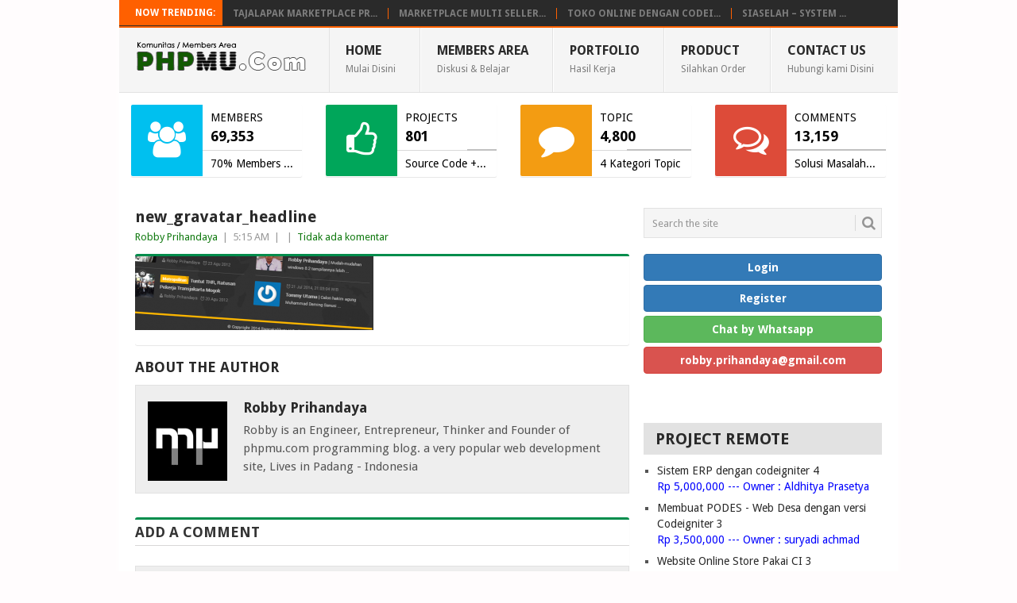

--- FILE ---
content_type: text/html; charset=UTF-8
request_url: https://phpmu.com/swarakalibata-v-2-avatar-pada-komentar-dengan-gravatar/new_gravatar_headline/
body_size: 10049
content:
<!DOCTYPE html>
<html lang="id-ID">
<head>
<meta charset="UTF-8">
<meta name="viewport" content="width=device-width, initial-scale=1">
<link rel="profile" href="http://gmpg.org/xfn/11">
<link rel="pingback" href="https://phpmu.com/xmlrpc.php">
<link href="https://fonts.googleapis.com/css?family=Monoton" rel="stylesheet">
<link rel="stylesheet" href="https://phpmu.com/wp-content/themes/point/bootstrap.css">
<link rel="stylesheet" href="https://cdnjs.cloudflare.com/ajax/libs/font-awesome/4.6.3/css/font-awesome.min.css">
<script>(function(d, s, id) {
    var js, fjs = d.getElementsByTagName(s)[0];
    if (d.getElementById(id)) return;
    js = d.createElement(s); js.id = id;
    js.src = "//connect.facebook.net/en_GB/sdk.js#xfbml=1&version=v2.8&appId=524488270912102";
    fjs.parentNode.insertBefore(js, fjs);
  }(document, 'script', 'facebook-jssdk'));
  </script>
<meta name='robots' content='index, follow, max-image-preview:large, max-snippet:-1, max-video-preview:-1' />

	<!-- This site is optimized with the Yoast SEO plugin v19.4 - https://yoast.com/wordpress/plugins/seo/ -->
	<title>new_gravatar_headline - PHPMU.Com - Mudahnya Belajar Coding</title>
	<link rel="canonical" href="https://phpmu.com/wp-content/uploads/2014/08/new_gravatar_headline.png" />
	<meta property="og:locale" content="id_ID" />
	<meta property="og:type" content="article" />
	<meta property="og:title" content="new_gravatar_headline - PHPMU.Com - Mudahnya Belajar Coding" />
	<meta property="og:url" content="https://phpmu.com/wp-content/uploads/2014/08/new_gravatar_headline.png" />
	<meta property="og:site_name" content="PHPMU.Com - Mudahnya Belajar Coding" />
	<meta property="article:publisher" content="https://www.facebook.com/pehapemu/" />
	<meta property="og:image" content="https://phpmu.com/wp-content/uploads/2014/08/new_gravatar_headline.png" />
	<meta property="og:image:width" content="640" />
	<meta property="og:image:height" content="200" />
	<meta property="og:image:type" content="image/png" />
	<meta name="twitter:card" content="summary" />
	<meta name="twitter:site" content="@PehapeMu" />
	<script type="application/ld+json" class="yoast-schema-graph">{"@context":"https://schema.org","@graph":[{"@type":"WebSite","@id":"https://phpmu.com/#website","url":"https://phpmu.com/","name":"PHPMU.Com - Mudahnya Belajar Coding","description":"Kami Adalah Komunitas kecil yang ingin membagikan pengetahuan yang dimiliki di bidang Web Programming","potentialAction":[{"@type":"SearchAction","target":{"@type":"EntryPoint","urlTemplate":"https://phpmu.com/?s={search_term_string}"},"query-input":"required name=search_term_string"}],"inLanguage":"id-ID"},{"@type":"ImageObject","inLanguage":"id-ID","@id":"https://phpmu.com/wp-content/uploads/2014/08/new_gravatar_headline.png#primaryimage","url":"https://phpmu.com/wp-content/uploads/2014/08/new_gravatar_headline.png","contentUrl":"https://phpmu.com/wp-content/uploads/2014/08/new_gravatar_headline.png","width":640,"height":200},{"@type":"WebPage","@id":"https://phpmu.com/wp-content/uploads/2014/08/new_gravatar_headline.png","url":"https://phpmu.com/wp-content/uploads/2014/08/new_gravatar_headline.png","name":"new_gravatar_headline - PHPMU.Com - Mudahnya Belajar Coding","isPartOf":{"@id":"https://phpmu.com/#website"},"primaryImageOfPage":{"@id":"https://phpmu.com/wp-content/uploads/2014/08/new_gravatar_headline.png#primaryimage"},"image":{"@id":"https://phpmu.com/wp-content/uploads/2014/08/new_gravatar_headline.png#primaryimage"},"thumbnailUrl":"https://phpmu.com/wp-content/uploads/2014/08/new_gravatar_headline.png","datePublished":"2014-08-07T05:15:12+00:00","dateModified":"2014-08-07T05:15:12+00:00","breadcrumb":{"@id":"https://phpmu.com/wp-content/uploads/2014/08/new_gravatar_headline.png#breadcrumb"},"inLanguage":"id-ID","potentialAction":[{"@type":"ReadAction","target":["https://phpmu.com/wp-content/uploads/2014/08/new_gravatar_headline.png"]}]},{"@type":"BreadcrumbList","@id":"https://phpmu.com/wp-content/uploads/2014/08/new_gravatar_headline.png#breadcrumb","itemListElement":[{"@type":"ListItem","position":1,"name":"Home","item":"https://phpmu.com/"},{"@type":"ListItem","position":2,"name":"PHP","item":"https://phpmu.com/category/php/"},{"@type":"ListItem","position":3,"name":"Swarakalibata V.2 &#8211; Avatar Pada Komentar dengan Gravatar","item":"https://phpmu.com/swarakalibata-v-2-avatar-pada-komentar-dengan-gravatar/"},{"@type":"ListItem","position":4,"name":"new_gravatar_headline"}]}]}</script>
	<!-- / Yoast SEO plugin. -->


<link rel='dns-prefetch' href='//fonts.googleapis.com' />
<link rel='dns-prefetch' href='//s.w.org' />
<link rel="alternate" type="application/rss+xml" title="PHPMU.Com - Mudahnya Belajar Coding &raquo; Feed" href="https://phpmu.com/feed/" />
<link rel="alternate" type="application/rss+xml" title="PHPMU.Com - Mudahnya Belajar Coding &raquo; Umpan Komentar" href="https://phpmu.com/comments/feed/" />
<link rel="alternate" type="application/rss+xml" title="PHPMU.Com - Mudahnya Belajar Coding &raquo; new_gravatar_headline Umpan Komentar" href="https://phpmu.com/swarakalibata-v-2-avatar-pada-komentar-dengan-gravatar/new_gravatar_headline/feed/" />
		<script type="text/javascript">
			window._wpemojiSettings = {"baseUrl":"https:\/\/s.w.org\/images\/core\/emoji\/13.1.0\/72x72\/","ext":".png","svgUrl":"https:\/\/s.w.org\/images\/core\/emoji\/13.1.0\/svg\/","svgExt":".svg","source":{"concatemoji":"https:\/\/phpmu.com\/wp-includes\/js\/wp-emoji-release.min.js?ver=5.8.12"}};
			!function(e,a,t){var n,r,o,i=a.createElement("canvas"),p=i.getContext&&i.getContext("2d");function s(e,t){var a=String.fromCharCode;p.clearRect(0,0,i.width,i.height),p.fillText(a.apply(this,e),0,0);e=i.toDataURL();return p.clearRect(0,0,i.width,i.height),p.fillText(a.apply(this,t),0,0),e===i.toDataURL()}function c(e){var t=a.createElement("script");t.src=e,t.defer=t.type="text/javascript",a.getElementsByTagName("head")[0].appendChild(t)}for(o=Array("flag","emoji"),t.supports={everything:!0,everythingExceptFlag:!0},r=0;r<o.length;r++)t.supports[o[r]]=function(e){if(!p||!p.fillText)return!1;switch(p.textBaseline="top",p.font="600 32px Arial",e){case"flag":return s([127987,65039,8205,9895,65039],[127987,65039,8203,9895,65039])?!1:!s([55356,56826,55356,56819],[55356,56826,8203,55356,56819])&&!s([55356,57332,56128,56423,56128,56418,56128,56421,56128,56430,56128,56423,56128,56447],[55356,57332,8203,56128,56423,8203,56128,56418,8203,56128,56421,8203,56128,56430,8203,56128,56423,8203,56128,56447]);case"emoji":return!s([10084,65039,8205,55357,56613],[10084,65039,8203,55357,56613])}return!1}(o[r]),t.supports.everything=t.supports.everything&&t.supports[o[r]],"flag"!==o[r]&&(t.supports.everythingExceptFlag=t.supports.everythingExceptFlag&&t.supports[o[r]]);t.supports.everythingExceptFlag=t.supports.everythingExceptFlag&&!t.supports.flag,t.DOMReady=!1,t.readyCallback=function(){t.DOMReady=!0},t.supports.everything||(n=function(){t.readyCallback()},a.addEventListener?(a.addEventListener("DOMContentLoaded",n,!1),e.addEventListener("load",n,!1)):(e.attachEvent("onload",n),a.attachEvent("onreadystatechange",function(){"complete"===a.readyState&&t.readyCallback()})),(n=t.source||{}).concatemoji?c(n.concatemoji):n.wpemoji&&n.twemoji&&(c(n.twemoji),c(n.wpemoji)))}(window,document,window._wpemojiSettings);
		</script>
		<style type="text/css">
img.wp-smiley,
img.emoji {
	display: inline !important;
	border: none !important;
	box-shadow: none !important;
	height: 1em !important;
	width: 1em !important;
	margin: 0 .07em !important;
	vertical-align: -0.1em !important;
	background: none !important;
	padding: 0 !important;
}
</style>
	<link rel='stylesheet' id='wp-block-library-css'  href='https://phpmu.com/wp-includes/css/dist/block-library/style.min.css?ver=5.8.12' type='text/css' media='all' />
<link rel='stylesheet' id='point-style-css'  href='https://phpmu.com/wp-content/themes/point/style.css?ver=5.8.12' type='text/css' media='all' />
<style id='point-style-inline-css' type='text/css'>

        a:hover, .menu .current-menu-item > a, .menu .current-menu-item, .current-menu-ancestor > a.sf-with-ul, .current-menu-ancestor, footer .textwidget a, .single_post a, #commentform a, .copyrights a:hover, a, footer .widget li a:hover, .menu > li:hover > a, .single_post .post-info a, .post-info a, .readMore a, .reply a, .fn a, .carousel a:hover, .single_post .related-posts a:hover, .sidebar.c-4-12 .textwidget a, footer .textwidget a, .sidebar.c-4-12 a:hover, .title a:hover, .trending-articles li a:hover { color: #127a11; }
        .nav-previous a, .nav-next a, .sub-menu, #commentform input#submit, .tagcloud a, #tabber ul.tabs li a.selected, .featured-cat, .mts-subscribe input[type='submit'], .pagination a, .widget .wpt_widget_content #tags-tab-content ul li a, .latestPost-review-wrapper, .pagination .dots, .primary-navigation #wpmm-megamenu .wpmm-posts .wpmm-pagination a, #wpmm-megamenu .review-total-only { background: #127a11; color: #fff; } .header-button { background: #38B7EE; } #logo a { color: #075908; }
			.frontTitle {
color: #ffffff;
    background: #2A2A2A;
border-bottom: 2px solid #ff6000;
}

.trending-articles li {
    border-right: 1px solid #ff6000;
}

.trending-articles {
    border-bottom: 2px solid #ff6000;
}

.trending-articles .firstlink{
background-color: #ff6000;
    padding: 9px;
    margin: 0px;
}
.rssSummary{
   color:#127a11
}

.single-title{
font-size:20px
}

h3 .rsswidget{
font-size:20px !important
}

.rss-widget-icon{
visibility:hidden;
display:none
}

.featuredBox{
visibility:hidden;
display:none
}

#rss-4 .rssSummary {
    color: blue !important;
}

.widget-title{
background: #E2E2E2;
    color: #2A2A2A;
    line-height: 36px;
    font-size: 18px;
    margin-top: 0;
    padding: 10px 0 10px 15px;
}

.site-branding h1{
text-transform:none;
font-family: 'Monoton', cursive;
font-size:28px
}

.main-container{
box-shadow:0px 0px 10px #fff
}

.widget-grofile h4{
margin:-10px 0 .2em !important;
}

.grofile-thumbnail{
width: 100px !important;
float: left;
margin-right: 10px;
}

.title, .featured-title {
  text-transform:none !important
}

.demo, .download{
  background: #0f7300;
  background-image: -webkit-linear-gradient(top, #0f7300, #003b04);
  background-image: -moz-linear-gradient(top, #0f7300, #003b04);
  background-image: -ms-linear-gradient(top, #0f7300, #003b04);
  background-image: -o-linear-gradient(top, #0f7300, #003b04);
  background-image: linear-gradient(to bottom, #0f7300, #003b04);
  -webkit-border-radius: 6;
  -moz-border-radius: 6;
  border-radius: 6px;
  font-family: Arial;
  color: #ffffff !important;
  font-size: 14px;
  padding: 10px 20px 10px 20px;
  text-decoration: none;

}

.demo:hover, .download:hover {
  background: #0b6900;
  background-image: -webkit-linear-gradient(top, #0b6900, #002401);
  background-image: -moz-linear-gradient(top, #0b6900, #002401);
  background-image: -ms-linear-gradient(top, #0b6900, #002401);
  background-image: -o-linear-gradient(top, #0b6900, #002401);
  background-image: linear-gradient(to bottom, #0b6900, #002401);
  text-decoration: none;
}

.post-single-content h2{
font-size:16px;
text-transform:none;
margin-bottom:0px
}

.wpt_widget_content .tab-content li:first-child{
padding-top: 5px !important;
}

.wpt_widget_content .tab-content li{
margin: 0 0 1px 0 !important;
    padding: 0px 15px 10px 15px !important;
}

.cat-item{
border-bottom:1px dotted #cecece
}

.post.excerpt{
    margin-bottom: 10px;
    padding-bottom: 5px;
}

#rss-6 .rssSummary{
color:red !important
}
</style>
<link rel='stylesheet' id='theme-slug-fonts-css'  href='//fonts.googleapis.com/css?family=Droid+Sans%3A400%2C700' type='text/css' media='all' />
<script type='text/javascript' src='https://phpmu.com/wp-includes/js/jquery/jquery.min.js?ver=3.6.0' id='jquery-core-js'></script>
<script type='text/javascript' src='https://phpmu.com/wp-includes/js/jquery/jquery-migrate.min.js?ver=3.3.2' id='jquery-migrate-js'></script>
<link rel="https://api.w.org/" href="https://phpmu.com/wp-json/" /><link rel="alternate" type="application/json" href="https://phpmu.com/wp-json/wp/v2/media/725" /><link rel="EditURI" type="application/rsd+xml" title="RSD" href="https://phpmu.com/xmlrpc.php?rsd" />
<link rel="wlwmanifest" type="application/wlwmanifest+xml" href="https://phpmu.com/wp-includes/wlwmanifest.xml" /> 
<meta name="generator" content="WordPress 5.8.12" />
<link rel='shortlink' href='https://phpmu.com/?p=725' />
<link rel="alternate" type="application/json+oembed" href="https://phpmu.com/wp-json/oembed/1.0/embed?url=https%3A%2F%2Fphpmu.com%2Fswarakalibata-v-2-avatar-pada-komentar-dengan-gravatar%2Fnew_gravatar_headline%2F" />
<link rel="alternate" type="text/xml+oembed" href="https://phpmu.com/wp-json/oembed/1.0/embed?url=https%3A%2F%2Fphpmu.com%2Fswarakalibata-v-2-avatar-pada-komentar-dengan-gravatar%2Fnew_gravatar_headline%2F&#038;format=xml" />
<!-- Analytics by WP-Statistics v13.1.2 - https://wp-statistics.com/ -->
	<style type="text/css">
					.site-title a,
			.site-description {
				color: #075908;
			}
				</style>
	<style type="text/css" id="custom-background-css">
body.custom-background { background-color: #fffcfd; }
</style>
	<link rel="icon" href="https://phpmu.com/wp-content/uploads/2017/04/cropped-logo-32x32.png" sizes="32x32" />
<link rel="icon" href="https://phpmu.com/wp-content/uploads/2017/04/cropped-logo-192x192.png" sizes="192x192" />
<link rel="apple-touch-icon" href="https://phpmu.com/wp-content/uploads/2017/04/cropped-logo-180x180.png" />
<meta name="msapplication-TileImage" content="https://phpmu.com/wp-content/uploads/2017/04/cropped-logo-270x270.png" />
<script async src="//pagead2.googlesyndication.com/pagead/js/adsbygoogle.js"></script>
<script>
  (adsbygoogle = window.adsbygoogle || []).push({
    google_ad_client: "ca-pub-7225032357438984",
    enable_page_level_ads: true
  });
</script>
</head>

<body id="blog" class="attachment attachment-template-default single single-attachment postid-725 attachmentid-725 attachment-png custom-background">
<div class="main-container">

			<div class="trending-articles">
			<ul>
				<li class="firstlink">Now Trending:</li>
									<li class="trendingPost ">
						<a href="https://phpmu.com/tajalapak-marketplace-pro-multi-seller-multi-buyer-reseller-system/" title="TAJALAPAK Marketplace PRO &#8211; Multi Seller Multi Buyer + Reseller System" rel="bookmark">TAJALAPAK Marketplace PR...</a>
					</li>                   
									<li class="trendingPost ">
						<a href="https://phpmu.com/marketplace-multi-seller-multi-buyer-support-reseller-system-dengan-codeigniter/" title="Marketplace Multi Seller Multi Buyer + Support Reseller System dengan Codeigniter" rel="bookmark">Marketplace Multi Seller...</a>
					</li>                   
									<li class="trendingPost ">
						<a href="https://phpmu.com/toko-online-dengan-codeigniter-dan-mysql-rajaongkir-pos-jne-tiki/" title="Toko Online dengan Codeigniter dan MySQL + Rajaongkir (POS, JNE, TIKI)" rel="bookmark">Toko Online dengan Codei...</a>
					</li>                   
									<li class="trendingPost last">
						<a href="https://phpmu.com/siaselah-system-informasi-akademik-sekolah-responsive-k13-dan-ktsp/" title="SIASELAH &#8211; System Informasi Akademik sekolah Responsive K13 dan KTSP" rel="bookmark">SIASELAH &#8211; System ...</a>
					</li>                   
							</ul>
		</div>
	
	<header id="masthead" class="site-header" role="banner">
		<div class="site-branding">
												<h2 id="logo" class="image-logo" itemprop="headline">
						<a href="https://phpmu.com"><img src="https://phpmu.com/wp-content/uploads/2018/03/logo.png" alt="PHPMU.Com &#8211; Mudahnya Belajar Coding"></a>
					</h2><!-- END #logo -->
										
			<a href="#" id="pull" class="toggle-mobile-menu">Menu</a>
			<div class="primary-navigation">
				<nav id="navigation" class="mobile-menu-wrapper" role="navigation">
											<ul id="menu-navigation" class="menu clearfix"><li id="menu-item-31" class="home menu-item menu-item-type-custom menu-item-object-custom menu-item-home"><a href="https://phpmu.com/">Home<br><span class="sub">Mulai Disini</span><br /><span class="sub"></span></a></li>
<li id="menu-item-579" class="people menu-item menu-item-type-custom menu-item-object-custom"><a href="https://members.phpmu.com/">Members Area<br><span class="sub">Diskusi &#038; Belajar </span><br /><span class="sub"></span></a></li>
<li id="menu-item-7353" class="menu-item menu-item-type-custom menu-item-object-custom"><a href="https://members.phpmu.com/files">Portfolio<br><span class="sub">Hasil Kerja</span><br /><span class="sub"></span></a></li>
<li id="menu-item-1170" class="folder menu-item menu-item-type-custom menu-item-object-custom"><a href="https://members.phpmu.com/kontribusi/index/berbayar">Product<br><span class="sub">Silahkan Order</span><br /><span class="sub"></span></a></li>
<li id="menu-item-49" class="email menu-item menu-item-type-post_type menu-item-object-page"><a href="https://phpmu.com/contact-us/">Contact Us<br><span class="sub">Hubungi kami Disini</span><br /><span class="sub"></span></a></li>
</ul>									</nav><!-- #navigation -->
			</div><!-- .primary-navigation -->
		</div><!-- .site-branding -->

	</header><!-- #masthead -->

		
			<div class="row" style='margin:15px 0px 0px 0px'>
		    <div class="col-md-3 col-sm-6 col-xs-12">
		      <div class="info-box animated bounceInDown">
		      <a target='_BLANK' href='https://members.phpmu.com/'>
		        <span class="info-box-icon bg-aqua"><i class="fa fa-users"></i></span>
		        <div class="info-box-content" style="color:#000">
		          <span class="info-box-text">Members</span>
		          <span class="info-box-number">69,353</span>
		          <div class="progress">
		            <div class="progress-bar" style="width: 100%"></div>
		          </div>
		              <span class="progress-description">
		                70% Members Aktif
		              </span>
		        </div>
		       </a>
		      </div>
		    </div>
		    <div class="col-md-3 col-sm-6 col-xs-12">
		      <div class="info-box animated bounceInDown">
		      <a target='_BLANK' href='https://members.phpmu.com/files'>
		        <span class="info-box-icon bg-green"><i class="fa fa-thumbs-o-up"></i></span>
		        <div class="info-box-content" style="color:#000">
		          <span class="info-box-text">Projects</span>
		          <span class="info-box-number">801</span>
		          <div class="progress">
		            <div class="progress-bar" style="width: 70%"></div>
		          </div>
		              <span class="progress-description">
		                Source Code + DB
		              </span>
		        </div>
		       </a>
		      </div>
		    </div>
		    <div class="col-md-3 col-sm-6 col-xs-12">
		      <div class="info-box animated bounceInDown">
		      <a target='_BLANK' href='https://members.phpmu.com/forum'>
		        <span class="info-box-icon bg-yellow"><i class="fa fa-comment"></i></span>
		        <div class="info-box-content" style="color:#000">
		          <span class="info-box-text">Topic</span>
		          <span class="info-box-number">4,800</span>
		          <div class="progress">
		            <div class="progress-bar" style="width: 35%"></div>
		          </div>
		              <span class="progress-description">
		                4 Kategori Topic
		              </span>
		        </div>
		       </a>
		      </div>
		    </div>
		    <div class="col-md-3 col-sm-6 col-xs-12">
		      <div class="info-box animated bounceInDown">
		      <a target='_BLANK' href='https://members.phpmu.com/forum'>
		        <span class="info-box-icon bg-red"><i class="fa fa-comments-o"></i></span>
		        <div class="info-box-content" style="color:#000">
		          <span class="info-box-text">Comments</span>
		          <span class="info-box-number">13,159</span>
		          <div class="progress">
		            <div class="progress-bar" style="width: 0%"></div>
		          </div>
		              <span class="progress-description">
		                Solusi Masalah anda
		              </span>
		        </div>
		       </a>
		      </div>
		    </div>
		  </div>

	
	<div id="page" class="single">
	<div class="content">
		<!-- Start Article -->
		<article class="article">		
							<div id="post-725" class="post post-725 attachment type-attachment status-inherit hentry">
					<div class="single_post">
						<header>
							<!-- Start Title -->
							<h1 class="title single-title">new_gravatar_headline</h1>
							<!-- End Title -->
							<!-- Start Post Meta -->
							<div class="post-info"><span class="theauthor"><a href="https://phpmu.com/author/robbyprihandaya/" title="Pos-pos oleh Robby Prihandaya" rel="author">Robby Prihandaya</a></span> | <span class="thetime">5:15 AM</span> | <span class="thecategory"></span> | <span class="thecomment"><a href="https://phpmu.com/swarakalibata-v-2-avatar-pada-komentar-dengan-gravatar/new_gravatar_headline/#respond">Tidak ada komentar</a></span></div>
							<!-- End Post Meta -->
						</header>
						<!-- Start Content -->
						<div class="post-single-content box mark-links">
														<p class="attachment"><a href='https://phpmu.com/wp-content/uploads/2014/08/new_gravatar_headline.png'><img width="300" height="93" src="https://phpmu.com/wp-content/uploads/2014/08/new_gravatar_headline-300x93.png" class="attachment-medium size-medium" alt="" loading="lazy" srcset="https://phpmu.com/wp-content/uploads/2014/08/new_gravatar_headline-300x93.png 300w, https://phpmu.com/wp-content/uploads/2014/08/new_gravatar_headline.png 640w" sizes="(max-width: 300px) 100vw, 300px" /></a></p>
														 
													</div>
						<!-- End Content -->
							
							<!-- Start Related Posts -->
														<!-- End Related Posts -->
						  
													<!-- Start Author Box -->
							<div class="postauthor-container">
								<h4>About The Author</h4>
								<div class="postauthor">
									<img alt='' src='https://secure.gravatar.com/avatar/17d7f643216c2eb787a516baa8446d4e?s=100&#038;d=mm&#038;r=g' srcset='https://secure.gravatar.com/avatar/17d7f643216c2eb787a516baa8446d4e?s=200&#038;d=mm&#038;r=g 2x' class='avatar avatar-100 photo' height='100' width='100' loading='lazy'/>									<h5>Robby Prihandaya</h5>
									<p>Robby is an Engineer, Entrepreneur, Thinker and Founder of phpmu.com programming blog. a very popular web development site, Lives in Padang - Indonesia</p>
								</div>
							</div>
							<!-- End Author Box -->
						  
					</div>
				</div>
				
<!-- You can start editing here. -->
			<div class="bordersperator2"></div>
	<div id="commentsAdd">
		<div id="respond" class="box m-t-6">
				<div id="respond" class="comment-respond">
		<h3 id="reply-title" class="comment-reply-title"><h4><span>Add a Comment</span></h4></h4> <small><a rel="nofollow" id="cancel-comment-reply-link" href="/swarakalibata-v-2-avatar-pada-komentar-dengan-gravatar/new_gravatar_headline/#respond" style="display:none;">Batalkan balasan</a></small></h3><form action="https://phpmu.com/wp-comments-post.php" method="post" id="commentform" class="comment-form" novalidate><p class="comment-notes"><span id="email-notes">Alamat email Anda tidak akan dipublikasikan.</span> Ruas yang wajib ditandai <span class="required">*</span></p><p class="comment-form-comment"><label for="comment">Comment:<span class="required">*</span></label><textarea id="comment" name="comment" cols="45" rows="5" aria-required="true"></textarea></p><p class="comment-form-author"><label for="author">Name:<span class="required">*</span></label><input id="author" name="author" type="text" value="" size="30" /></p>
<p class="comment-form-email"><label for="email">Email Address:<span class="required">*</span></label><input id="email" name="email" type="text" value="" size="30" /></p>
<p class="comment-form-url"><label for="url">Website:</label><input id="url" name="url" type="text" value="" size="30" /></p>
<p class="form-submit"><input name="submit" type="submit" id="submit" class="submit" value="Add Comment" /> <input type='hidden' name='comment_post_ID' value='725' id='comment_post_ID' />
<input type='hidden' name='comment_parent' id='comment_parent' value='0' />
</p><p style="display: none;"><input type="hidden" id="akismet_comment_nonce" name="akismet_comment_nonce" value="cb25ca7954" /></p><p style="display: none !important;"><label>&#916;<textarea name="ak_hp_textarea" cols="45" rows="8" maxlength="100"></textarea></label><input type="hidden" id="ak_js" name="ak_js" value="128"/><script>document.getElementById( "ak_js" ).setAttribute( "value", ( new Date() ).getTime() );</script></p></form>	</div><!-- #respond -->
			</div>
	</div>
					</article>
		<!-- End Article -->
		<!-- Start Sidebar -->
		
<aside class="sidebar c-4-12">
	<div id="sidebars" class="sidebar">
		<div class="sidebar_list">
			<aside id="search-2" class="widget widget_search"><form method="get" id="searchform" class="search-form" action="https://phpmu.com" _lpchecked="1">
	<fieldset>
		<input type="text" name="s" id="s" value="Search the site" onblur="if (this.value == '') {this.value = 'Search the site';}" onfocus="if (this.value == 'Search the site') {this.value = '';}" >
		<button id="search-image" class="sbutton" type="submit" value="">
    		<i class="point-icon icon-search"></i>
    	</button>
		<!-- <input id="search-image" class="sbutton" type="submit" style="border:0; vertical-align: top;" value=""> -->
	</fieldset>
</form></aside><aside id="block-5" class="widget widget_block"><p><a target="_BLANK" style="color:#fff; margin-top: -10px;" class="btn btn-primary btn-block" href="https://members.phpmu.com/auth/login"><b>Login</b></a>
<a target="_BLANK" style="color:#fff;" class="btn btn-primary btn-block" href="https://members.phpmu.com/auth/register"><b>Register</b></a>
<a target="_BLANK" style="color:#fff; margin-top: 5px;" class="btn btn-success btn-block" href="https://wa.me/6285278171303"><b>Chat by Whatsapp</b></a>
<a style="color:#fff; margin-top: 5px;" class="btn btn-danger btn-block" href="mailto:robby.prihandaya@gmail.com"><b>robby.prihandaya@gmail.com </b></a>
</p>
<div class="fb-like" data-href="https://www.facebook.com/pehapemu/" data-width="300" data-layout="standard" data-action="like" data-size="small" data-show-faces="true" data-share="true"></div></aside><aside id="rss-4" class="widget widget_rss"><h3 class="widget-title"><a class="rsswidget" href="https://members.phpmu.com/project.xml"><img class="rss-widget-icon" style="border:0" width="14" height="14" src="https://phpmu.com/wp-includes/images/rss.png" alt="RSS" /></a> <a class="rsswidget" href="https://members.phpmu.com/project">Project Remote</a></h3><ul><li><a class='rsswidget' href='https://members.phpmu.com/project/detail/sistem-erp-dengan-codeigniter-4'>Sistem ERP dengan codeigniter 4</a><div class="rssSummary">Rp 5,000,000 --- Owner : Aldhitya Prasetya</div></li><li><a class='rsswidget' href='https://members.phpmu.com/project/detail/membuat-podes--web-desa-dengan-versi-codeigniter-3'>Membuat PODES - Web Desa dengan versi Codeigniter 3</a><div class="rssSummary">Rp 3,500,000 --- Owner : suryadi achmad</div></li><li><a class='rsswidget' href='https://members.phpmu.com/project/detail/website-nnline-store-pakai-ci-3'>Website Online Store Pakai CI 3</a><div class="rssSummary">Rp 450,000 --- Owner : DARNELL IGNASIUS</div></li><li><a class='rsswidget' href='https://members.phpmu.com/project/detail/sistem-informasi-keuangan-untuk-yayasan'>Sistem informasi Keuangan untuk Yayasan</a><div class="rssSummary">Rp 4,500,000 --- Owner : masrofi mu</div></li><li><a class='rsswidget' href='https://members.phpmu.com/project/detail/menambahkan-fitur-print-agar-bisa-cetak-ke-dua-printer-tanpa-memilih-printer-di-browser-ketika-mau-cetak'>Menambahkan fitur print agar bisa cetak ke dua printer tanpa memilih printer di browser ketika mau cetak</a><div class="rssSummary">Rp 450,000 --- Owner : Dede Lukman</div></li><li><a class='rsswidget' href='https://members.phpmu.com/project/detail/menghubungkan-aplikasi-ke-whatsapp'>Menghubungkan Aplikasi ke whatsapp</a><div class="rssSummary">Rp 500,000 --- Owner : Evrianto</div></li><li><a class='rsswidget' href='https://members.phpmu.com/project/detail/integrasi-radius-server-laravel'>Integrasi Radius Server Laravel</a><div class="rssSummary">Rp 300,000 --- Owner : Pascal Adnan</div></li><li><a class='rsswidget' href='https://members.phpmu.com/project/detail/payment-gateway-midtrans-wordpress'>Payment Gateway Midtrans Wordpress</a><div class="rssSummary">Rp 1,000,000 --- Owner : Eko Wiyandi</div></li></ul></aside><aside id="rss-6" class="widget widget_rss"><h3 class="widget-title"><a class="rsswidget" href="https://members.phpmu.com/fjbphpmu.xml"><img class="rss-widget-icon" style="border:0" width="14" height="14" src="https://phpmu.com/wp-includes/images/rss.png" alt="RSS" /></a> <a class="rsswidget" href="https://members.phpmu.com/kontribusi/index/berbayar">Forum Jual Beli</a></h3><ul><li><a class='rsswidget' href='https://members.phpmu.com/kontribusi/detail/aplikasi-web-berbasis-laravel-framework-dengan-teknologi-modern-dan-best-practices-laravel-10'>Aplikasi Deteksi Plagiarisme Berbasis Web Laravel</a><div class="rssSummary">Rp 560,000 --- Seller : Riche Khan</div></li><li><a class='rsswidget' href='https://members.phpmu.com/kontribusi/detail/stop-lamp-led-matrix--kontrol-animasi--lampu-belakang-esp8266'>STOP Lamp LED Matrix - Kontrol Animasi dan Lampu Belakang ESP8266</a><div class="rssSummary">Rp 606,000 --- Seller : Rizki Wahyu</div></li><li><a class='rsswidget' href='https://members.phpmu.com/kontribusi/detail/portal-web-puskesmas--instansi-organisasi'>Portal web Puskesmas / Instansi /Organisasi</a><div class="rssSummary">Rp 210,000 --- Seller : MH IHSAN</div></li><li><a class='rsswidget' href='https://members.phpmu.com/kontribusi/detail/pos-app--aplikasi-kasir-modern-dan-sederhana'>POS App dan Aplikasi Kasir Modern dan Sederhana</a><div class="rssSummary">Rp 699,000 --- Seller : Irfan Mahfudz</div></li><li><a class='rsswidget' href='https://members.phpmu.com/kontribusi/detail/aplikasi-ojol-whatsapp-otomatis-berbasis-php-mysql'>Aplikasi Ojol Whatsapp Otomatis berbasis php mysql</a><div class="rssSummary">Rp 1,200,000 --- Seller : MH IHSAN</div></li><li><a class='rsswidget' href='https://members.phpmu.com/kontribusi/detail/aplikasi-kasir-toko--modul-pembelian-po-hutang-lunas'>Aplikasi Kasir Toko + Modul Pembelian (PO, Hutang, Lunas)</a><div class="rssSummary">Rp 500,000 --- Seller : Riche Khan</div></li><li><a class='rsswidget' href='https://members.phpmu.com/kontribusi/detail/website-profil-sekolah--form-builder--ujian-online-cat--siap-online--tanpa-ribet-'>PROMO Akhir Tahun !!! Website Profil Sekolah + Form Builder &amp;amp;amp; Ujian Online (CAT)  SIAP ONLINE - TANPA RIBET !!!</a><div class="rssSummary">Rp 8,000,000 --- Seller : Saepul Anwar</div></li><li><a class='rsswidget' href='https://members.phpmu.com/kontribusi/detail/website-profil-sekolah-dengan-laravel-8-dan-mysql-support-php-7-dan-8'>PROMO !!! Website Profil Sekolah dengan Laravel 8 dan MySQL (Support PHP 7 dan 8)</a><div class="rssSummary">Rp 5,000,000 --- Seller : Saepul Anwar</div></li><li><a class='rsswidget' href='https://members.phpmu.com/kontribusi/detail/full-source-code-cms-datagoe-tema-neogoe'>Full Source code CMS Datagoe Tema NeoGoe</a><div class="rssSummary">Rp 2,500,000 --- Seller : Vian Taum</div></li><li><a class='rsswidget' href='https://members.phpmu.com/kontribusi/detail/mediapro-platform-portal-berita-siap-pakai-untuk-media-lokal-dan-profesional'>MediaPro: Platform Portal Berita Siap Pakai untuk Media Lokal dan Profesional</a><div class="rssSummary">Rp 3,500,000 --- Seller : Vian Taum</div></li></ul></aside><aside id="rss-5" class="widget widget_rss"><h3 class="widget-title"><a class="rsswidget" href="https://members.phpmu.com/forum.xml"><img class="rss-widget-icon" style="border:0" width="14" height="14" src="https://phpmu.com/wp-includes/images/rss.png" alt="RSS" /></a> <a class="rsswidget" href="https://members.phpmu.com/forum">Forum Diskusi</a></h3><ul><li><a class='rsswidget' href='https://members.phpmu.com/forum/read/cara-mengetahui-username-dan-password-login-aplikasi'>[SHARE] - Cara Mengetahui Username dan Password Login Aplikasi</a><div class="rssSummary">16 Comment, By : PHPMU.COM Support</div></li><li><a class='rsswidget' href='https://members.phpmu.com/forum/read/aplikasi-point-of-sale-js-express'>[SHARE] - APLIKASI Point Of Sale JS EXPRESS</a><div class="rssSummary">3 Comment, By : Sugandi Anarki</div></li><li><a class='rsswidget' href='https://members.phpmu.com/forum/read/buat-aplikasi-apotik-sederhana-'>[PROJECT] - Buat aplikasi Apotik Sederhana</a><div class="rssSummary">2 Comment, By : timti madina</div></li><li><a class='rsswidget' href='https://members.phpmu.com/forum/read/posting-berita-tidak-muncul-di-halaman-depan-cms-sikolag-v20'>[TANYA] - Posting Berita Tidak Muncul di Halaman Depan CMS Sikolag v2.0</a><div class="rssSummary">0 Comment, By : Maulana azril</div></li><li><a class='rsswidget' href='https://members.phpmu.com/forum/read/cara-upload-project-ci-4-ke-hosting'>[TANYA] - Cara Upload Project CI 4 Ke hosting</a><div class="rssSummary">0 Comment, By : Lawumedia Indonesia</div></li><li><a class='rsswidget' href='https://members.phpmu.com/forum/read/gambar-profil-kontributor-tidak-muncul'>[TANYA] - Gambar profil Kontributor tidak muncul</a><div class="rssSummary">1 Comment, By : Larhotdianto Saragih</div></li><li><a class='rsswidget' href='https://members.phpmu.com/forum/read/-swarakalibata-tidak-bisa-login'>[TANYA] -  Swarakalibata tidak bisa login</a><div class="rssSummary">3 Comment, By : Leo Prirandoyo</div></li><li><a class='rsswidget' href='https://members.phpmu.com/forum/read/hecker-mengganti-password-admin'>[TANYA] - Hecker mengganti password admin</a><div class="rssSummary">8 Comment, By : Muhammad rais</div></li><li><a class='rsswidget' href='https://members.phpmu.com/forum/read/tidak-bisa-tampil-chapca-di-podes--web-portal-desa-responsive-dengan-php-dan-mysql'>[TANYA] - tidak bisa tampil chapca di PODES - Web Portal Desa Responsive dengan PHP dan MySQL</a><div class="rssSummary">2 Comment, By : veros ronaldi</div></li><li><a class='rsswidget' href='https://members.phpmu.com/forum/read/user-admin-tidak-ada-di-php-my-admin-swarakalibata'>[TANYA] - user admin tidak ada di php my admin swarakalibata</a><div class="rssSummary">4 Comment, By : M Roziq</div></li></ul></aside>		</div>
	</div><!--sidebars-->
</aside>
		<!-- End Sidebar -->
			</div><!-- .content -->
</div><!-- #page -->
<footer>
	</footer><!--footer-->
<!--start copyrights-->
<div class="copyrights">
	<div class="row" id="copyright-note">
				<div class="copyright-left-text">Copyright &copy; 2026 <a href="https://phpmu.com" title="Kami Adalah Komunitas kecil yang ingin membagikan pengetahuan yang dimiliki di bidang Web Programming" rel="nofollow">PHPMU.Com &#8211; Mudahnya Belajar Coding</a>.</div>
		<div class="copyright-text">
					</div>
		<div class="footer-navigation">
							<ul class="menu">
					<li class="page_item page-item-32"><a href="https://phpmu.com/about-us/">About Us</a></li>
<li class="page_item page-item-47"><a href="https://phpmu.com/contact-us/">Contact Us</a></li>
<li class="page_item page-item-1019"><a href="https://phpmu.com/privacy-policy-for-phpmu-com/">Privacy Policy For phpmu.com</a></li>
				</ul>
					</div>
		<div class="top"><a href="#top" class="toplink"><i class="point-icon icon-up-dir"></i></a></div>
	</div>
</div>
<!--end copyrights-->
<script type='text/javascript' src='https://phpmu.com/wp-content/themes/point/js/customscripts.js?ver=20120212' id='point-customscripts-js'></script>
<script type='text/javascript' src='https://phpmu.com/wp-includes/js/comment-reply.min.js?ver=5.8.12' id='comment-reply-js'></script>
<script type='text/javascript' src='https://phpmu.com/wp-includes/js/wp-embed.min.js?ver=5.8.12' id='wp-embed-js'></script>
</div><!-- main-container -->

</body>
</html>


--- FILE ---
content_type: text/html; charset=utf-8
request_url: https://www.google.com/recaptcha/api2/aframe
body_size: 267
content:
<!DOCTYPE HTML><html><head><meta http-equiv="content-type" content="text/html; charset=UTF-8"></head><body><script nonce="2FktBLkrL0vbaWBeWBTNqg">/** Anti-fraud and anti-abuse applications only. See google.com/recaptcha */ try{var clients={'sodar':'https://pagead2.googlesyndication.com/pagead/sodar?'};window.addEventListener("message",function(a){try{if(a.source===window.parent){var b=JSON.parse(a.data);var c=clients[b['id']];if(c){var d=document.createElement('img');d.src=c+b['params']+'&rc='+(localStorage.getItem("rc::a")?sessionStorage.getItem("rc::b"):"");window.document.body.appendChild(d);sessionStorage.setItem("rc::e",parseInt(sessionStorage.getItem("rc::e")||0)+1);localStorage.setItem("rc::h",'1769701996034');}}}catch(b){}});window.parent.postMessage("_grecaptcha_ready", "*");}catch(b){}</script></body></html>